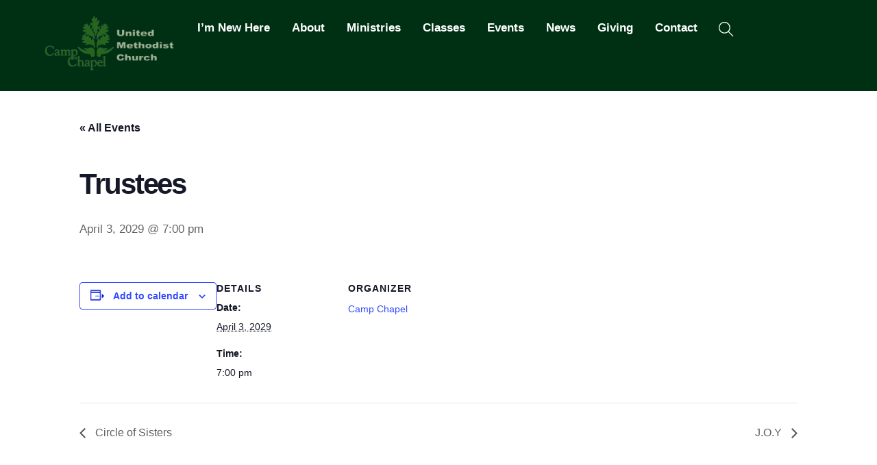

--- FILE ---
content_type: text/html; charset=UTF-8
request_url: https://campchapel.org/event/trustees/2029-04-03/
body_size: 68806
content:
<!DOCTYPE html>
<html lang="en-US">
<head>
        <meta charset="UTF-8">
        <meta name="viewport" content="width=device-width, initial-scale=1, minimum-scale=1">
        <style id="tb_inline_styles" data-no-optimize="1">.tb_animation_on{overflow-x:hidden}.themify_builder .wow{visibility:hidden;animation-fill-mode:both}[data-tf-animation]{will-change:transform,opacity,visibility}.themify_builder .tf_lax_done{transition-duration:.8s;transition-timing-function:cubic-bezier(.165,.84,.44,1)}[data-sticky-active].tb_sticky_scroll_active{z-index:1}[data-sticky-active].tb_sticky_scroll_active .hide-on-stick{display:none}@media(min-width:1025px){.hide-desktop{width:0!important;height:0!important;padding:0!important;visibility:hidden!important;margin:0!important;display:table-column!important;background:0!important;content-visibility:hidden;overflow:hidden!important}}@media(min-width:769px) and (max-width:1024px){.hide-tablet_landscape{width:0!important;height:0!important;padding:0!important;visibility:hidden!important;margin:0!important;display:table-column!important;background:0!important;content-visibility:hidden;overflow:hidden!important}}@media(min-width:481px) and (max-width:768px){.hide-tablet{width:0!important;height:0!important;padding:0!important;visibility:hidden!important;margin:0!important;display:table-column!important;background:0!important;content-visibility:hidden;overflow:hidden!important}}@media(max-width:480px){.hide-mobile{width:0!important;height:0!important;padding:0!important;visibility:hidden!important;margin:0!important;display:table-column!important;background:0!important;content-visibility:hidden;overflow:hidden!important}}@media(max-width:768px){div.module-gallery-grid{--galn:var(--galt)}}@media(max-width:480px){
                .themify_map.tf_map_loaded{width:100%!important}
                .ui.builder_button,.ui.nav li a{padding:.525em 1.15em}
                .fullheight>.row_inner:not(.tb_col_count_1){min-height:0}
                div.module-gallery-grid{--galn:var(--galm);gap:8px}
            }</style><noscript><style>.themify_builder .wow,.wow .tf_lazy{visibility:visible!important}</style></noscript>            <style id="tf_lazy_style" data-no-optimize="1">
                .tf_svg_lazy{
                    content-visibility:auto;
                    background-size:100% 25%!important;
                    background-repeat:no-repeat!important;
                    background-position:0 0, 0 33.4%,0 66.6%,0 100%!important;
                    transition:filter .3s linear!important;
                    filter:blur(25px)!important;                    transform:translateZ(0)
                }
                .tf_svg_lazy_loaded{
                    filter:blur(0)!important
                }
                [data-lazy]:is(.module,.module_row:not(.tb_first)),.module[data-lazy] .ui,.module_row[data-lazy]:not(.tb_first):is(>.row_inner,.module_column[data-lazy],.module_subrow[data-lazy]){
                    background-image:none!important
                }
            </style>
            <noscript>
                <style>
                    .tf_svg_lazy{
                        display:none!important
                    }
                </style>
            </noscript>
                    <style id="tf_lazy_common" data-no-optimize="1">
                        img{
                max-width:100%;
                height:auto
            }
                                    :where(.tf_in_flx,.tf_flx){display:inline-flex;flex-wrap:wrap;place-items:center}
            .tf_fa,:is(em,i) tf-lottie{display:inline-block;vertical-align:middle}:is(em,i) tf-lottie{width:1.5em;height:1.5em}.tf_fa{width:1em;height:1em;stroke-width:0;stroke:currentColor;overflow:visible;fill:currentColor;pointer-events:none;text-rendering:optimizeSpeed;buffered-rendering:static}#tf_svg symbol{overflow:visible}:where(.tf_lazy){position:relative;visibility:visible;display:block;opacity:.3}.wow .tf_lazy:not(.tf_swiper-slide){visibility:hidden;opacity:1}div.tf_audio_lazy audio{visibility:hidden;height:0;display:inline}.mejs-container{visibility:visible}.tf_iframe_lazy{transition:opacity .3s ease-in-out;min-height:10px}:where(.tf_flx),.tf_swiper-wrapper{display:flex}.tf_swiper-slide{flex-shrink:0;opacity:0;width:100%;height:100%}.tf_swiper-wrapper>br,.tf_lazy.tf_swiper-wrapper .tf_lazy:after,.tf_lazy.tf_swiper-wrapper .tf_lazy:before{display:none}.tf_lazy:after,.tf_lazy:before{content:'';display:inline-block;position:absolute;width:10px!important;height:10px!important;margin:0 3px;top:50%!important;inset-inline:auto 50%!important;border-radius:100%;background-color:currentColor;visibility:visible;animation:tf-hrz-loader infinite .75s cubic-bezier(.2,.68,.18,1.08)}.tf_lazy:after{width:6px!important;height:6px!important;inset-inline:50% auto!important;margin-top:3px;animation-delay:-.4s}@keyframes tf-hrz-loader{0%,100%{transform:scale(1);opacity:1}50%{transform:scale(.1);opacity:.6}}.tf_lazy_lightbox{position:fixed;background:rgba(11,11,11,.8);color:#ccc;top:0;left:0;display:flex;align-items:center;justify-content:center;z-index:999}.tf_lazy_lightbox .tf_lazy:after,.tf_lazy_lightbox .tf_lazy:before{background:#fff}.tf_vd_lazy,tf-lottie{display:flex;flex-wrap:wrap}tf-lottie{aspect-ratio:1.777}.tf_w.tf_vd_lazy video{width:100%;height:auto;position:static;object-fit:cover}
        </style>
        <link type="image/png" href="https://campchapel.org/wp-content/uploads/2021/08/favicon-campchapelumc.png" rel="apple-touch-icon" /><link type="image/png" href="https://campchapel.org/wp-content/uploads/2021/08/favicon-campchapelumc.png" rel="icon" /><title>Events for April 2029 &#8211; Camp Chapel United Methodist Church</title>
<link rel="preload" href="https://campchapel.org/wp-content/plugins/the-events-calendar/vendor/bootstrap-datepicker/css/bootstrap-datepicker.standalone.min.css?ver=6.15.14" as="style"><link rel='stylesheet' id='tribe-events-views-v2-bootstrap-datepicker-styles-css' href='https://campchapel.org/wp-content/plugins/the-events-calendar/vendor/bootstrap-datepicker/css/bootstrap-datepicker.standalone.min.css?ver=6.15.14' media='all' />
<link rel="preload" href="https://campchapel.org/wp-content/plugins/event-tickets/common/build/css/variables-skeleton.css?ver=6.10.1" as="style"><link rel='stylesheet' id='tec-variables-skeleton-css' href='https://campchapel.org/wp-content/plugins/event-tickets/common/build/css/variables-skeleton.css?ver=6.10.1' media='all' />
<link rel="preload" href="https://campchapel.org/wp-content/plugins/event-tickets/common/build/css/common-skeleton.css?ver=6.10.1" as="style"><link rel='stylesheet' id='tribe-common-skeleton-style-css' href='https://campchapel.org/wp-content/plugins/event-tickets/common/build/css/common-skeleton.css?ver=6.10.1' media='all' />
<link rel="preload" href="https://campchapel.org/wp-content/plugins/event-tickets/common/vendor/tooltipster/tooltipster.bundle.min.css?ver=6.10.1" as="style"><link rel='stylesheet' id='tribe-tooltipster-css-css' href='https://campchapel.org/wp-content/plugins/event-tickets/common/vendor/tooltipster/tooltipster.bundle.min.css?ver=6.10.1' media='all' />
<link rel="preload" href="https://campchapel.org/wp-content/plugins/the-events-calendar/build/css/views-skeleton.css?ver=6.15.14" as="style"><link rel='stylesheet' id='tribe-events-views-v2-skeleton-css' href='https://campchapel.org/wp-content/plugins/the-events-calendar/build/css/views-skeleton.css?ver=6.15.14' media='all' />
<link rel="preload" href="https://campchapel.org/wp-content/plugins/event-tickets/common/build/css/variables-full.css?ver=6.10.1" as="style"><link rel='stylesheet' id='tec-variables-full-css' href='https://campchapel.org/wp-content/plugins/event-tickets/common/build/css/variables-full.css?ver=6.10.1' media='all' />
<link rel="preload" href="https://campchapel.org/wp-content/plugins/event-tickets/common/build/css/common-full.css?ver=6.10.1" as="style"><link rel='stylesheet' id='tribe-common-full-style-css' href='https://campchapel.org/wp-content/plugins/event-tickets/common/build/css/common-full.css?ver=6.10.1' media='all' />
<link rel="preload" href="https://campchapel.org/wp-content/plugins/the-events-calendar/build/css/views-full.css?ver=6.15.14" as="style"><link rel='stylesheet' id='tribe-events-views-v2-full-css' href='https://campchapel.org/wp-content/plugins/the-events-calendar/build/css/views-full.css?ver=6.15.14' media='all' />
<link rel="preload" href="https://campchapel.org/wp-content/plugins/the-events-calendar/build/css/views-print.css?ver=6.15.14" as="style" media="print"><link rel='stylesheet' id='tribe-events-views-v2-print-css' href='https://campchapel.org/wp-content/plugins/the-events-calendar/build/css/views-print.css?ver=6.15.14' media='print' />
<link rel="preload" href="https://campchapel.org/wp-content/plugins/events-calendar-pro/build/css/views-print.css?ver=7.7.12" as="style" media="print"><link rel='stylesheet' id='tribe-events-pro-views-v2-print-css' href='https://campchapel.org/wp-content/plugins/events-calendar-pro/build/css/views-print.css?ver=7.7.12' media='print' />
<meta name='robots' content='max-image-preview:large' />
<link rel="alternate" type="application/rss+xml" title="Camp Chapel United Methodist Church &raquo; Feed" href="https://campchapel.org/feed/" />
<link rel="alternate" type="application/rss+xml" title="Camp Chapel United Methodist Church &raquo; Comments Feed" href="https://campchapel.org/comments/feed/" />
<link rel="alternate" type="text/calendar" title="Camp Chapel United Methodist Church &raquo; iCal Feed" href="https://campchapel.org/events/?ical=1" />
<link rel="alternate" type="application/rss+xml" title="Camp Chapel United Methodist Church &raquo; Trustees Comments Feed" href="https://campchapel.org/event/trustees/2029-04-03/feed/" />
<link rel="alternate" title="oEmbed (JSON)" type="application/json+oembed" href="https://campchapel.org/wp-json/oembed/1.0/embed?url=https%3A%2F%2Fcampchapel.org%2Fevent%2Ftrustees%2F2029-04-03%2F" />
<link rel="alternate" title="oEmbed (XML)" type="text/xml+oembed" href="https://campchapel.org/wp-json/oembed/1.0/embed?url=https%3A%2F%2Fcampchapel.org%2Fevent%2Ftrustees%2F2029-04-03%2F&#038;format=xml" />
<style id='wp-img-auto-sizes-contain-inline-css'>
img:is([sizes=auto i],[sizes^="auto," i]){contain-intrinsic-size:3000px 1500px}
/*# sourceURL=wp-img-auto-sizes-contain-inline-css */
</style>
<link rel="preload" href="https://campchapel.org/wp-content/plugins/events-calendar-pro/build/css/tribe-events-pro-full.css?ver=7.7.12" as="style"><link rel='stylesheet' id='tribe-events-full-pro-calendar-style-css' href='https://campchapel.org/wp-content/plugins/events-calendar-pro/build/css/tribe-events-pro-full.css?ver=7.7.12' media='all' />
<link rel="preload" href="https://campchapel.org/wp-content/plugins/events-calendar-pro/build/css/events-virtual-skeleton.css?ver=7.7.12" as="style"><link rel='stylesheet' id='tribe-events-virtual-skeleton-css' href='https://campchapel.org/wp-content/plugins/events-calendar-pro/build/css/events-virtual-skeleton.css?ver=7.7.12' media='all' />
<link rel="preload" href="https://campchapel.org/wp-content/plugins/events-calendar-pro/build/css/events-virtual-full.css?ver=7.7.12" as="style"><link rel='stylesheet' id='tribe-events-virtual-full-css' href='https://campchapel.org/wp-content/plugins/events-calendar-pro/build/css/events-virtual-full.css?ver=7.7.12' media='all' />
<link rel="preload" href="https://campchapel.org/wp-content/plugins/events-calendar-pro/build/css/events-virtual-single-skeleton.css?ver=7.7.12" as="style"><link rel='stylesheet' id='tribe-events-virtual-single-skeleton-css' href='https://campchapel.org/wp-content/plugins/events-calendar-pro/build/css/events-virtual-single-skeleton.css?ver=7.7.12' media='all' />
<link rel="preload" href="https://campchapel.org/wp-content/plugins/events-calendar-pro/build/css/events-virtual-single-full.css?ver=7.7.12" as="style"><link rel='stylesheet' id='tribe-events-virtual-single-full-css' href='https://campchapel.org/wp-content/plugins/events-calendar-pro/build/css/events-virtual-single-full.css?ver=7.7.12' media='all' />
<link rel="preload" href="https://campchapel.org/wp-content/plugins/events-calendar-pro/build/css/events-single.css?ver=7.7.12" as="style"><link rel='stylesheet' id='tec-events-pro-single-css' href='https://campchapel.org/wp-content/plugins/events-calendar-pro/build/css/events-single.css?ver=7.7.12' media='all' />
<link rel="preload" href="https://campchapel.org/wp-content/plugins/events-calendar-pro/build/css/tribe-events-pro-full.css?ver=7.7.12" as="style"><link rel='stylesheet' id='tribe-events-calendar-pro-style-css' href='https://campchapel.org/wp-content/plugins/events-calendar-pro/build/css/tribe-events-pro-full.css?ver=7.7.12' media='all' />
<link rel="preload" href="https://campchapel.org/wp-content/plugins/events-calendar-pro/build/css/tribe-events-pro-mini-calendar-block.css?ver=7.7.12" as="style"><link rel='stylesheet' id='tribe-events-pro-mini-calendar-block-styles-css' href='https://campchapel.org/wp-content/plugins/events-calendar-pro/build/css/tribe-events-pro-mini-calendar-block.css?ver=7.7.12' media='all' />
<link rel="preload" href="https://campchapel.org/wp-includes/css/dashicons.min.css?ver=6.9" as="style"><link rel='stylesheet' id='dashicons-css' href='https://campchapel.org/wp-includes/css/dashicons.min.css?ver=6.9' media='all' />
<link rel="preload" href="https://campchapel.org/wp-content/plugins/event-tickets/build/css/tickets.css?ver=5.27.3" as="style"><link rel='stylesheet' id='event-tickets-tickets-css-css' href='https://campchapel.org/wp-content/plugins/event-tickets/build/css/tickets.css?ver=5.27.3' media='all' />
<link rel="preload" href="https://campchapel.org/wp-content/plugins/event-tickets/build/css/rsvp-v1.css?ver=5.27.3" as="style"><link rel='stylesheet' id='event-tickets-tickets-rsvp-css-css' href='https://campchapel.org/wp-content/plugins/event-tickets/build/css/rsvp-v1.css?ver=5.27.3' media='all' />
<link rel="preload" href="https://campchapel.org/wp-content/plugins/the-events-calendar/build/css/tribe-events-single-skeleton.css?ver=6.15.14" as="style"><link rel='stylesheet' id='tribe-events-v2-single-skeleton-css' href='https://campchapel.org/wp-content/plugins/the-events-calendar/build/css/tribe-events-single-skeleton.css?ver=6.15.14' media='all' />
<link rel="preload" href="https://campchapel.org/wp-content/plugins/the-events-calendar/build/css/tribe-events-single-full.css?ver=6.15.14" as="style"><link rel='stylesheet' id='tribe-events-v2-single-skeleton-full-css' href='https://campchapel.org/wp-content/plugins/the-events-calendar/build/css/tribe-events-single-full.css?ver=6.15.14' media='all' />
<link rel="preload" href="https://campchapel.org/wp-content/plugins/events-calendar-pro/build/css/events-virtual-single-v2-skeleton.css?ver=7.7.12" as="style"><link rel='stylesheet' id='tribe-events-virtual-single-v2-skeleton-css' href='https://campchapel.org/wp-content/plugins/events-calendar-pro/build/css/events-virtual-single-v2-skeleton.css?ver=7.7.12' media='all' />
<link rel="preload" href="https://campchapel.org/wp-content/plugins/events-calendar-pro/build/css/events-virtual-single-v2-full.css?ver=7.7.12" as="style"><link rel='stylesheet' id='tribe-events-virtual-single-v2-full-css' href='https://campchapel.org/wp-content/plugins/events-calendar-pro/build/css/events-virtual-single-v2-full.css?ver=7.7.12' media='all' />
<link rel="preload" href="https://campchapel.org/wp-content/plugins/events-calendar-pro/build/css/custom-tables-v1/single.css?ver=7.7.12" as="style"><link rel='stylesheet' id='tec-events-pro-single-style-css' href='https://campchapel.org/wp-content/plugins/events-calendar-pro/build/css/custom-tables-v1/single.css?ver=7.7.12' media='all' />
<style id='global-styles-inline-css'>
:root{--wp--preset--aspect-ratio--square: 1;--wp--preset--aspect-ratio--4-3: 4/3;--wp--preset--aspect-ratio--3-4: 3/4;--wp--preset--aspect-ratio--3-2: 3/2;--wp--preset--aspect-ratio--2-3: 2/3;--wp--preset--aspect-ratio--16-9: 16/9;--wp--preset--aspect-ratio--9-16: 9/16;--wp--preset--color--black: #000000;--wp--preset--color--cyan-bluish-gray: #abb8c3;--wp--preset--color--white: #ffffff;--wp--preset--color--pale-pink: #f78da7;--wp--preset--color--vivid-red: #cf2e2e;--wp--preset--color--luminous-vivid-orange: #ff6900;--wp--preset--color--luminous-vivid-amber: #fcb900;--wp--preset--color--light-green-cyan: #7bdcb5;--wp--preset--color--vivid-green-cyan: #00d084;--wp--preset--color--pale-cyan-blue: #8ed1fc;--wp--preset--color--vivid-cyan-blue: #0693e3;--wp--preset--color--vivid-purple: #9b51e0;--wp--preset--gradient--vivid-cyan-blue-to-vivid-purple: linear-gradient(135deg,rgb(6,147,227) 0%,rgb(155,81,224) 100%);--wp--preset--gradient--light-green-cyan-to-vivid-green-cyan: linear-gradient(135deg,rgb(122,220,180) 0%,rgb(0,208,130) 100%);--wp--preset--gradient--luminous-vivid-amber-to-luminous-vivid-orange: linear-gradient(135deg,rgb(252,185,0) 0%,rgb(255,105,0) 100%);--wp--preset--gradient--luminous-vivid-orange-to-vivid-red: linear-gradient(135deg,rgb(255,105,0) 0%,rgb(207,46,46) 100%);--wp--preset--gradient--very-light-gray-to-cyan-bluish-gray: linear-gradient(135deg,rgb(238,238,238) 0%,rgb(169,184,195) 100%);--wp--preset--gradient--cool-to-warm-spectrum: linear-gradient(135deg,rgb(74,234,220) 0%,rgb(151,120,209) 20%,rgb(207,42,186) 40%,rgb(238,44,130) 60%,rgb(251,105,98) 80%,rgb(254,248,76) 100%);--wp--preset--gradient--blush-light-purple: linear-gradient(135deg,rgb(255,206,236) 0%,rgb(152,150,240) 100%);--wp--preset--gradient--blush-bordeaux: linear-gradient(135deg,rgb(254,205,165) 0%,rgb(254,45,45) 50%,rgb(107,0,62) 100%);--wp--preset--gradient--luminous-dusk: linear-gradient(135deg,rgb(255,203,112) 0%,rgb(199,81,192) 50%,rgb(65,88,208) 100%);--wp--preset--gradient--pale-ocean: linear-gradient(135deg,rgb(255,245,203) 0%,rgb(182,227,212) 50%,rgb(51,167,181) 100%);--wp--preset--gradient--electric-grass: linear-gradient(135deg,rgb(202,248,128) 0%,rgb(113,206,126) 100%);--wp--preset--gradient--midnight: linear-gradient(135deg,rgb(2,3,129) 0%,rgb(40,116,252) 100%);--wp--preset--font-size--small: 13px;--wp--preset--font-size--medium: clamp(14px, 0.875rem + ((1vw - 3.2px) * 0.469), 20px);--wp--preset--font-size--large: clamp(22.041px, 1.378rem + ((1vw - 3.2px) * 1.091), 36px);--wp--preset--font-size--x-large: clamp(25.014px, 1.563rem + ((1vw - 3.2px) * 1.327), 42px);--wp--preset--font-family--system-font: -apple-system,BlinkMacSystemFont,"Segoe UI",Roboto,Oxygen-Sans,Ubuntu,Cantarell,"Helvetica Neue",sans-serif;--wp--preset--spacing--20: 0.44rem;--wp--preset--spacing--30: 0.67rem;--wp--preset--spacing--40: 1rem;--wp--preset--spacing--50: 1.5rem;--wp--preset--spacing--60: 2.25rem;--wp--preset--spacing--70: 3.38rem;--wp--preset--spacing--80: 5.06rem;--wp--preset--shadow--natural: 6px 6px 9px rgba(0, 0, 0, 0.2);--wp--preset--shadow--deep: 12px 12px 50px rgba(0, 0, 0, 0.4);--wp--preset--shadow--sharp: 6px 6px 0px rgba(0, 0, 0, 0.2);--wp--preset--shadow--outlined: 6px 6px 0px -3px rgb(255, 255, 255), 6px 6px rgb(0, 0, 0);--wp--preset--shadow--crisp: 6px 6px 0px rgb(0, 0, 0);}:where(body) { margin: 0; }.wp-site-blocks > .alignleft { float: left; margin-right: 2em; }.wp-site-blocks > .alignright { float: right; margin-left: 2em; }.wp-site-blocks > .aligncenter { justify-content: center; margin-left: auto; margin-right: auto; }:where(.wp-site-blocks) > * { margin-block-start: 24px; margin-block-end: 0; }:where(.wp-site-blocks) > :first-child { margin-block-start: 0; }:where(.wp-site-blocks) > :last-child { margin-block-end: 0; }:root { --wp--style--block-gap: 24px; }:root :where(.is-layout-flow) > :first-child{margin-block-start: 0;}:root :where(.is-layout-flow) > :last-child{margin-block-end: 0;}:root :where(.is-layout-flow) > *{margin-block-start: 24px;margin-block-end: 0;}:root :where(.is-layout-constrained) > :first-child{margin-block-start: 0;}:root :where(.is-layout-constrained) > :last-child{margin-block-end: 0;}:root :where(.is-layout-constrained) > *{margin-block-start: 24px;margin-block-end: 0;}:root :where(.is-layout-flex){gap: 24px;}:root :where(.is-layout-grid){gap: 24px;}.is-layout-flow > .alignleft{float: left;margin-inline-start: 0;margin-inline-end: 2em;}.is-layout-flow > .alignright{float: right;margin-inline-start: 2em;margin-inline-end: 0;}.is-layout-flow > .aligncenter{margin-left: auto !important;margin-right: auto !important;}.is-layout-constrained > .alignleft{float: left;margin-inline-start: 0;margin-inline-end: 2em;}.is-layout-constrained > .alignright{float: right;margin-inline-start: 2em;margin-inline-end: 0;}.is-layout-constrained > .aligncenter{margin-left: auto !important;margin-right: auto !important;}.is-layout-constrained > :where(:not(.alignleft):not(.alignright):not(.alignfull)){margin-left: auto !important;margin-right: auto !important;}body .is-layout-flex{display: flex;}.is-layout-flex{flex-wrap: wrap;align-items: center;}.is-layout-flex > :is(*, div){margin: 0;}body .is-layout-grid{display: grid;}.is-layout-grid > :is(*, div){margin: 0;}body{font-family: var(--wp--preset--font-family--system-font);font-size: var(--wp--preset--font-size--medium);line-height: 1.6;padding-top: 0px;padding-right: 0px;padding-bottom: 0px;padding-left: 0px;}a:where(:not(.wp-element-button)){text-decoration: underline;}:root :where(.wp-element-button, .wp-block-button__link){background-color: #32373c;border-width: 0;color: #fff;font-family: inherit;font-size: inherit;font-style: inherit;font-weight: inherit;letter-spacing: inherit;line-height: inherit;padding-top: calc(0.667em + 2px);padding-right: calc(1.333em + 2px);padding-bottom: calc(0.667em + 2px);padding-left: calc(1.333em + 2px);text-decoration: none;text-transform: inherit;}.has-black-color{color: var(--wp--preset--color--black) !important;}.has-cyan-bluish-gray-color{color: var(--wp--preset--color--cyan-bluish-gray) !important;}.has-white-color{color: var(--wp--preset--color--white) !important;}.has-pale-pink-color{color: var(--wp--preset--color--pale-pink) !important;}.has-vivid-red-color{color: var(--wp--preset--color--vivid-red) !important;}.has-luminous-vivid-orange-color{color: var(--wp--preset--color--luminous-vivid-orange) !important;}.has-luminous-vivid-amber-color{color: var(--wp--preset--color--luminous-vivid-amber) !important;}.has-light-green-cyan-color{color: var(--wp--preset--color--light-green-cyan) !important;}.has-vivid-green-cyan-color{color: var(--wp--preset--color--vivid-green-cyan) !important;}.has-pale-cyan-blue-color{color: var(--wp--preset--color--pale-cyan-blue) !important;}.has-vivid-cyan-blue-color{color: var(--wp--preset--color--vivid-cyan-blue) !important;}.has-vivid-purple-color{color: var(--wp--preset--color--vivid-purple) !important;}.has-black-background-color{background-color: var(--wp--preset--color--black) !important;}.has-cyan-bluish-gray-background-color{background-color: var(--wp--preset--color--cyan-bluish-gray) !important;}.has-white-background-color{background-color: var(--wp--preset--color--white) !important;}.has-pale-pink-background-color{background-color: var(--wp--preset--color--pale-pink) !important;}.has-vivid-red-background-color{background-color: var(--wp--preset--color--vivid-red) !important;}.has-luminous-vivid-orange-background-color{background-color: var(--wp--preset--color--luminous-vivid-orange) !important;}.has-luminous-vivid-amber-background-color{background-color: var(--wp--preset--color--luminous-vivid-amber) !important;}.has-light-green-cyan-background-color{background-color: var(--wp--preset--color--light-green-cyan) !important;}.has-vivid-green-cyan-background-color{background-color: var(--wp--preset--color--vivid-green-cyan) !important;}.has-pale-cyan-blue-background-color{background-color: var(--wp--preset--color--pale-cyan-blue) !important;}.has-vivid-cyan-blue-background-color{background-color: var(--wp--preset--color--vivid-cyan-blue) !important;}.has-vivid-purple-background-color{background-color: var(--wp--preset--color--vivid-purple) !important;}.has-black-border-color{border-color: var(--wp--preset--color--black) !important;}.has-cyan-bluish-gray-border-color{border-color: var(--wp--preset--color--cyan-bluish-gray) !important;}.has-white-border-color{border-color: var(--wp--preset--color--white) !important;}.has-pale-pink-border-color{border-color: var(--wp--preset--color--pale-pink) !important;}.has-vivid-red-border-color{border-color: var(--wp--preset--color--vivid-red) !important;}.has-luminous-vivid-orange-border-color{border-color: var(--wp--preset--color--luminous-vivid-orange) !important;}.has-luminous-vivid-amber-border-color{border-color: var(--wp--preset--color--luminous-vivid-amber) !important;}.has-light-green-cyan-border-color{border-color: var(--wp--preset--color--light-green-cyan) !important;}.has-vivid-green-cyan-border-color{border-color: var(--wp--preset--color--vivid-green-cyan) !important;}.has-pale-cyan-blue-border-color{border-color: var(--wp--preset--color--pale-cyan-blue) !important;}.has-vivid-cyan-blue-border-color{border-color: var(--wp--preset--color--vivid-cyan-blue) !important;}.has-vivid-purple-border-color{border-color: var(--wp--preset--color--vivid-purple) !important;}.has-vivid-cyan-blue-to-vivid-purple-gradient-background{background: var(--wp--preset--gradient--vivid-cyan-blue-to-vivid-purple) !important;}.has-light-green-cyan-to-vivid-green-cyan-gradient-background{background: var(--wp--preset--gradient--light-green-cyan-to-vivid-green-cyan) !important;}.has-luminous-vivid-amber-to-luminous-vivid-orange-gradient-background{background: var(--wp--preset--gradient--luminous-vivid-amber-to-luminous-vivid-orange) !important;}.has-luminous-vivid-orange-to-vivid-red-gradient-background{background: var(--wp--preset--gradient--luminous-vivid-orange-to-vivid-red) !important;}.has-very-light-gray-to-cyan-bluish-gray-gradient-background{background: var(--wp--preset--gradient--very-light-gray-to-cyan-bluish-gray) !important;}.has-cool-to-warm-spectrum-gradient-background{background: var(--wp--preset--gradient--cool-to-warm-spectrum) !important;}.has-blush-light-purple-gradient-background{background: var(--wp--preset--gradient--blush-light-purple) !important;}.has-blush-bordeaux-gradient-background{background: var(--wp--preset--gradient--blush-bordeaux) !important;}.has-luminous-dusk-gradient-background{background: var(--wp--preset--gradient--luminous-dusk) !important;}.has-pale-ocean-gradient-background{background: var(--wp--preset--gradient--pale-ocean) !important;}.has-electric-grass-gradient-background{background: var(--wp--preset--gradient--electric-grass) !important;}.has-midnight-gradient-background{background: var(--wp--preset--gradient--midnight) !important;}.has-small-font-size{font-size: var(--wp--preset--font-size--small) !important;}.has-medium-font-size{font-size: var(--wp--preset--font-size--medium) !important;}.has-large-font-size{font-size: var(--wp--preset--font-size--large) !important;}.has-x-large-font-size{font-size: var(--wp--preset--font-size--x-large) !important;}.has-system-font-font-family{font-family: var(--wp--preset--font-family--system-font) !important;}
:root :where(.wp-block-pullquote){font-size: clamp(0.984em, 0.984rem + ((1vw - 0.2em) * 0.645), 1.5em);line-height: 1.6;}
/*# sourceURL=global-styles-inline-css */
</style>
<link rel="preload" href="https://campchapel.org/wp-content/plugins/stripe-payments/public/assets/css/public.css?ver=2.0.96" as="style"><link rel='stylesheet' id='stripe-handler-ng-style-css' href='https://campchapel.org/wp-content/plugins/stripe-payments/public/assets/css/public.css?ver=2.0.96' media='all' />
<link rel="preload" href="https://campchapel.org/wp-content/plugins/event-tickets/build/css/rsvp.css?ver=5.27.3" as="style"><link rel='stylesheet' id='event-tickets-rsvp-css' href='https://campchapel.org/wp-content/plugins/event-tickets/build/css/rsvp.css?ver=5.27.3' media='all' />
<script src="https://campchapel.org/wp-includes/js/jquery/jquery.min.js?ver=3.7.1" id="jquery-core-js"></script>
<script src="https://campchapel.org/wp-includes/js/jquery/jquery-migrate.min.js?ver=3.4.1" id="jquery-migrate-js"></script>
<script src="https://campchapel.org/wp-content/plugins/event-tickets/common/build/js/tribe-common.js?ver=9c44e11f3503a33e9540" id="tribe-common-js"></script>
<script src="https://campchapel.org/wp-content/plugins/the-events-calendar/build/js/views/breakpoints.js?ver=4208de2df2852e0b91ec" id="tribe-events-views-v2-breakpoints-js"></script>
<link rel="https://api.w.org/" href="https://campchapel.org/wp-json/" /><link rel="alternate" title="JSON" type="application/json" href="https://campchapel.org/wp-json/wp/v2/tribe_events/10005086" /><link rel="EditURI" type="application/rsd+xml" title="RSD" href="https://campchapel.org/xmlrpc.php?rsd" />
<meta name="generator" content="WordPress 6.9" />
<link rel='shortlink' href='https://campchapel.org/?p=10005086' />
<meta name="et-api-version" content="v1"><meta name="et-api-origin" content="https://campchapel.org"><link rel="https://theeventscalendar.com/" href="https://campchapel.org/wp-json/tribe/tickets/v1/" /><meta name="tec-api-version" content="v1"><meta name="tec-api-origin" content="https://campchapel.org"><link rel="alternate" href="https://campchapel.org/wp-json/tribe/events/v1/events/10005086" />
	<style>
	@keyframes themifyAnimatedBG{
		0%{background-color:#33baab}100%{background-color:#e33b9e}50%{background-color:#4961d7}33.3%{background-color:#2ea85c}25%{background-color:#2bb8ed}20%{background-color:#dd5135}
	}
	.module_row.animated-bg{
		animation:themifyAnimatedBG 30000ms infinite alternate
	}
	</style>
	<script type="application/ld+json">
[{"@context":"http://schema.org","@type":"Event","name":"Trustees","description":"","url":"https://campchapel.org/event/trustees/2029-04-03/","eventAttendanceMode":"https://schema.org/OfflineEventAttendanceMode","eventStatus":"https://schema.org/EventScheduled","startDate":"2029-04-03T19:00:00-04:00","endDate":"2029-04-03T19:00:00-04:00","organizer":{"@type":"Person","name":"Camp Chapel","description":"","url":"","telephone":"","email":"","sameAs":""},"performer":"Organization"}]
</script><link rel='canonical' href='https://campchapel.org/event/trustees/2029-04-03/' />
<link rel="prefetch" href="https://campchapel.org/wp-content/themes/themify-ultra/js/themify-script.js?ver=8.0.8" as="script" fetchpriority="low"><link rel="prefetch" href="https://campchapel.org/wp-content/themes/themify-ultra/themify/js/modules/themify-sidemenu.js?ver=8.2.0" as="script" fetchpriority="low"><link rel="preload" href="https://campchapel.org/wp-content/uploads/2021/07/campchapel_logo.png" as="image"><style id="tf_gf_fonts_style">@font-face{font-family:'Poppins';font-style:italic;font-display:swap;src:url(https://fonts.gstatic.com/s/poppins/v24/pxiGyp8kv8JHgFVrJJLucXtAKPY.woff2) format('woff2');unicode-range:U+0900-097F,U+1CD0-1CF9,U+200C-200D,U+20A8,U+20B9,U+20F0,U+25CC,U+A830-A839,U+A8E0-A8FF,U+11B00-11B09;}@font-face{font-family:'Poppins';font-style:italic;font-display:swap;src:url(https://fonts.gstatic.com/s/poppins/v24/pxiGyp8kv8JHgFVrJJLufntAKPY.woff2) format('woff2');unicode-range:U+0100-02BA,U+02BD-02C5,U+02C7-02CC,U+02CE-02D7,U+02DD-02FF,U+0304,U+0308,U+0329,U+1D00-1DBF,U+1E00-1E9F,U+1EF2-1EFF,U+2020,U+20A0-20AB,U+20AD-20C0,U+2113,U+2C60-2C7F,U+A720-A7FF;}@font-face{font-family:'Poppins';font-style:italic;font-display:swap;src:url(https://fonts.gstatic.com/s/poppins/v24/pxiGyp8kv8JHgFVrJJLucHtA.woff2) format('woff2');unicode-range:U+0000-00FF,U+0131,U+0152-0153,U+02BB-02BC,U+02C6,U+02DA,U+02DC,U+0304,U+0308,U+0329,U+2000-206F,U+20AC,U+2122,U+2191,U+2193,U+2212,U+2215,U+FEFF,U+FFFD;}@font-face{font-family:'Poppins';font-style:italic;font-weight:500;font-display:swap;src:url(https://fonts.gstatic.com/s/poppins/v24/pxiDyp8kv8JHgFVrJJLmg1hVFteOcEg.woff2) format('woff2');unicode-range:U+0900-097F,U+1CD0-1CF9,U+200C-200D,U+20A8,U+20B9,U+20F0,U+25CC,U+A830-A839,U+A8E0-A8FF,U+11B00-11B09;}@font-face{font-family:'Poppins';font-style:italic;font-weight:500;font-display:swap;src:url(https://fonts.gstatic.com/s/poppins/v24/pxiDyp8kv8JHgFVrJJLmg1hVGdeOcEg.woff2) format('woff2');unicode-range:U+0100-02BA,U+02BD-02C5,U+02C7-02CC,U+02CE-02D7,U+02DD-02FF,U+0304,U+0308,U+0329,U+1D00-1DBF,U+1E00-1E9F,U+1EF2-1EFF,U+2020,U+20A0-20AB,U+20AD-20C0,U+2113,U+2C60-2C7F,U+A720-A7FF;}@font-face{font-family:'Poppins';font-style:italic;font-weight:500;font-display:swap;src:url(https://fonts.gstatic.com/s/poppins/v24/pxiDyp8kv8JHgFVrJJLmg1hVF9eO.woff2) format('woff2');unicode-range:U+0000-00FF,U+0131,U+0152-0153,U+02BB-02BC,U+02C6,U+02DA,U+02DC,U+0304,U+0308,U+0329,U+2000-206F,U+20AC,U+2122,U+2191,U+2193,U+2212,U+2215,U+FEFF,U+FFFD;}@font-face{font-family:'Poppins';font-style:italic;font-weight:700;font-display:swap;src:url(https://fonts.gstatic.com/s/poppins/v24/pxiDyp8kv8JHgFVrJJLmy15VFteOcEg.woff2) format('woff2');unicode-range:U+0900-097F,U+1CD0-1CF9,U+200C-200D,U+20A8,U+20B9,U+20F0,U+25CC,U+A830-A839,U+A8E0-A8FF,U+11B00-11B09;}@font-face{font-family:'Poppins';font-style:italic;font-weight:700;font-display:swap;src:url(https://fonts.gstatic.com/s/poppins/v24/pxiDyp8kv8JHgFVrJJLmy15VGdeOcEg.woff2) format('woff2');unicode-range:U+0100-02BA,U+02BD-02C5,U+02C7-02CC,U+02CE-02D7,U+02DD-02FF,U+0304,U+0308,U+0329,U+1D00-1DBF,U+1E00-1E9F,U+1EF2-1EFF,U+2020,U+20A0-20AB,U+20AD-20C0,U+2113,U+2C60-2C7F,U+A720-A7FF;}@font-face{font-family:'Poppins';font-style:italic;font-weight:700;font-display:swap;src:url(https://fonts.gstatic.com/s/poppins/v24/pxiDyp8kv8JHgFVrJJLmy15VF9eO.woff2) format('woff2');unicode-range:U+0000-00FF,U+0131,U+0152-0153,U+02BB-02BC,U+02C6,U+02DA,U+02DC,U+0304,U+0308,U+0329,U+2000-206F,U+20AC,U+2122,U+2191,U+2193,U+2212,U+2215,U+FEFF,U+FFFD;}@font-face{font-family:'Poppins';font-display:swap;src:url(https://fonts.gstatic.com/s/poppins/v24/pxiEyp8kv8JHgFVrJJbecmNE.woff2) format('woff2');unicode-range:U+0900-097F,U+1CD0-1CF9,U+200C-200D,U+20A8,U+20B9,U+20F0,U+25CC,U+A830-A839,U+A8E0-A8FF,U+11B00-11B09;}@font-face{font-family:'Poppins';font-display:swap;src:url(https://fonts.gstatic.com/s/poppins/v24/pxiEyp8kv8JHgFVrJJnecmNE.woff2) format('woff2');unicode-range:U+0100-02BA,U+02BD-02C5,U+02C7-02CC,U+02CE-02D7,U+02DD-02FF,U+0304,U+0308,U+0329,U+1D00-1DBF,U+1E00-1E9F,U+1EF2-1EFF,U+2020,U+20A0-20AB,U+20AD-20C0,U+2113,U+2C60-2C7F,U+A720-A7FF;}@font-face{font-family:'Poppins';font-display:swap;src:url(https://fonts.gstatic.com/s/poppins/v24/pxiEyp8kv8JHgFVrJJfecg.woff2) format('woff2');unicode-range:U+0000-00FF,U+0131,U+0152-0153,U+02BB-02BC,U+02C6,U+02DA,U+02DC,U+0304,U+0308,U+0329,U+2000-206F,U+20AC,U+2122,U+2191,U+2193,U+2212,U+2215,U+FEFF,U+FFFD;}@font-face{font-family:'Poppins';font-weight:500;font-display:swap;src:url(https://fonts.gstatic.com/s/poppins/v24/pxiByp8kv8JHgFVrLGT9Z11lFc-K.woff2) format('woff2');unicode-range:U+0900-097F,U+1CD0-1CF9,U+200C-200D,U+20A8,U+20B9,U+20F0,U+25CC,U+A830-A839,U+A8E0-A8FF,U+11B00-11B09;}@font-face{font-family:'Poppins';font-weight:500;font-display:swap;src:url(https://fonts.gstatic.com/s/poppins/v24/pxiByp8kv8JHgFVrLGT9Z1JlFc-K.woff2) format('woff2');unicode-range:U+0100-02BA,U+02BD-02C5,U+02C7-02CC,U+02CE-02D7,U+02DD-02FF,U+0304,U+0308,U+0329,U+1D00-1DBF,U+1E00-1E9F,U+1EF2-1EFF,U+2020,U+20A0-20AB,U+20AD-20C0,U+2113,U+2C60-2C7F,U+A720-A7FF;}@font-face{font-family:'Poppins';font-weight:500;font-display:swap;src:url(https://fonts.gstatic.com/s/poppins/v24/pxiByp8kv8JHgFVrLGT9Z1xlFQ.woff2) format('woff2');unicode-range:U+0000-00FF,U+0131,U+0152-0153,U+02BB-02BC,U+02C6,U+02DA,U+02DC,U+0304,U+0308,U+0329,U+2000-206F,U+20AC,U+2122,U+2191,U+2193,U+2212,U+2215,U+FEFF,U+FFFD;}@font-face{font-family:'Poppins';font-weight:700;font-display:swap;src:url(https://fonts.gstatic.com/s/poppins/v24/pxiByp8kv8JHgFVrLCz7Z11lFc-K.woff2) format('woff2');unicode-range:U+0900-097F,U+1CD0-1CF9,U+200C-200D,U+20A8,U+20B9,U+20F0,U+25CC,U+A830-A839,U+A8E0-A8FF,U+11B00-11B09;}@font-face{font-family:'Poppins';font-weight:700;font-display:swap;src:url(https://fonts.gstatic.com/s/poppins/v24/pxiByp8kv8JHgFVrLCz7Z1JlFc-K.woff2) format('woff2');unicode-range:U+0100-02BA,U+02BD-02C5,U+02C7-02CC,U+02CE-02D7,U+02DD-02FF,U+0304,U+0308,U+0329,U+1D00-1DBF,U+1E00-1E9F,U+1EF2-1EFF,U+2020,U+20A0-20AB,U+20AD-20C0,U+2113,U+2C60-2C7F,U+A720-A7FF;}@font-face{font-family:'Poppins';font-weight:700;font-display:swap;src:url(https://fonts.gstatic.com/s/poppins/v24/pxiByp8kv8JHgFVrLCz7Z1xlFQ.woff2) format('woff2');unicode-range:U+0000-00FF,U+0131,U+0152-0153,U+02BB-02BC,U+02C6,U+02DA,U+02DC,U+0304,U+0308,U+0329,U+2000-206F,U+20AC,U+2122,U+2191,U+2193,U+2212,U+2215,U+FEFF,U+FFFD;}</style><link rel="preload" fetchpriority="high" href="https://campchapel.org/wp-content/uploads/themify-concate/2601557842/themify-3485349802.css" as="style"><link fetchpriority="high" id="themify_concate-css" rel="stylesheet" href="https://campchapel.org/wp-content/uploads/themify-concate/2601557842/themify-3485349802.css"></head>
<body data-rsssl=1 class="wp-singular tribe_events-template-default single single-tribe_events postid-10005086 wp-theme-themify-ultra tribe-events-page-template tribe-no-js tec-no-tickets-on-recurring tec-no-rsvp-on-recurring tribe-filter-live skin-ecommerce sidebar1 default_width no-home tb_animation_on events-single tribe-events-style-full tribe-events-style-theme tribe-theme-themify-ultra ready-view header-horizontal fixed-header-enabled footer-block theme-color-green tagline-off footer-menu-navigation-off header-widgets-off sidemenu-active">
<a class="screen-reader-text skip-to-content" href="#content">Skip to content</a><svg id="tf_svg" style="display:none"><defs><symbol id="tf-ti-search" viewBox="0 0 32 32"><path d="m31.25 29.875-1.313 1.313-9.75-9.75a12.019 12.019 0 0 1-7.938 3c-6.75 0-12.25-5.5-12.25-12.25 0-3.25 1.25-6.375 3.563-8.688C5.875 1.25 8.937-.063 12.25-.063c6.75 0 12.25 5.5 12.25 12.25 0 3-1.125 5.813-3 7.938zm-19-7.312c5.688 0 10.313-4.688 10.313-10.375S17.938 1.813 12.25 1.813c-2.813 0-5.375 1.125-7.313 3.063-2 1.938-3.063 4.563-3.063 7.313 0 5.688 4.625 10.375 10.375 10.375z"/></symbol><symbol id="tf-fas-search" viewBox="0 0 32 32"><path d="M31.6 27.7q.4.4.4 1t-.4 1.1l-1.8 1.8q-.4.4-1 .4t-1.1-.4l-6.3-6.3q-.4-.4-.4-1v-1Q17.5 26 13 26q-5.4 0-9.2-3.8T0 13t3.8-9.2T13 0t9.2 3.8T26 13q0 4.5-2.8 8h1q.7 0 1.1.4zM13 21q3.3 0 5.7-2.3T21 13t-2.3-5.7T13 5 7.3 7.3 5 13t2.3 5.7T13 21z"/></symbol><symbol id="tf-fab-facebook" viewBox="0 0 17 32"><path d="M13.5 5.31q-1.13 0-1.78.38t-.85.94-.18 1.43V12H16l-.75 5.69h-4.56V32H4.8V17.7H0V12h4.8V7.5q0-3.56 2-5.53T12.13 0q2.68 0 4.37.25v5.06h-3z"/></symbol></defs></svg><script> </script><div class="tf_search_form tf_search_overlay">
    <form role="search" method="get" id="searchform" class="tf_rel  tf_hide" action="https://campchapel.org/">
            <div class="tf_icon_wrap icon-search"><svg  aria-label="Search" class="tf_fa tf-ti-search" role="img"><use href="#tf-ti-search"></use></svg></div>
            <input type="text" name="s" id="s" title="Search" placeholder="Search" value="" />

            
        
    </form>
</div>
<div id="pagewrap" class="tf_box hfeed site">
					<div id="headerwrap"  class=' tf_box'>

			
			                                                    <div class="header-icons tf_hide">
                                <a id="menu-icon" class="tf_inline_b tf_text_dec" href="#mobile-menu" aria-label="Menu"><span class="menu-icon-inner tf_inline_b tf_vmiddle tf_overflow"></span><span class="screen-reader-text">Menu</span></a>
				                            </div>
                        
			<header id="header" class="tf_box pagewidth tf_clearfix" itemscope="itemscope" itemtype="https://schema.org/WPHeader">

	            
	            <div class="header-bar tf_box">
				    <div id="site-logo"><a href="https://campchapel.org" title="Camp Chapel United Methodist Church"><img  src="https://campchapel.org/wp-content/uploads/2021/07/campchapel_logo.png" alt="Camp Chapel United Methodist Church" class="site-logo-image" width="200" data-tf-not-load="1" fetchpriority="high"></a></div>				</div>
				<!-- /.header-bar -->

									<div id="mobile-menu" class="sidemenu sidemenu-off tf_scrollbar">
												
						<div class="navbar-wrapper tf_clearfix">
                            																						<div class="social-widget tf_inline_b tf_vmiddle">
																	    								</div>
								<!-- /.social-widget -->
							
							<a data-lazy="1" class="search-button tf_search_icon tf_vmiddle tf_inline_b" href="#"><svg  aria-label="Search" class="tf_fa tf-fas-search" role="img"><use href="#tf-fas-search"></use></svg><span class="screen-reader-text">Search</span></a>
							
							<nav id="main-nav-wrap" itemscope="itemscope" itemtype="https://schema.org/SiteNavigationElement">
								<ul id="main-nav" class="main-nav tf_clearfix tf_box"><li  id="menu-item-386" class="menu-item-page-288 menu-item menu-item-type-post_type menu-item-object-page menu-item-386"><a  href="https://campchapel.org/im-new-here/">I’m New Here</a> </li>
<li  id="menu-item-868" class="menu-item-page-231 menu-item menu-item-type-post_type menu-item-object-page menu-item-has-children has-sub-menu menu-item-868" aria-haspopup="true"><a  href="https://campchapel.org/about/">About<span class="child-arrow"></span></a> <ul class="sub-menu"><li  id="menu-item-681" class="menu-item-page-442 menu-item menu-item-type-post_type menu-item-object-page menu-item-681 menu-page-442-parent-868"><a  href="https://campchapel.org/about/church-staff/">Church Staff</a> </li>
<li  id="menu-item-384" class="menu-item-page-359 menu-item menu-item-type-post_type menu-item-object-page menu-item-384 menu-page-359-parent-868"><a  href="https://campchapel.org/about/history/">History</a> </li>
</ul></li>
<li  id="menu-item-385" class="menu-item-page-319 menu-item menu-item-type-post_type menu-item-object-page menu-item-has-children has-sub-menu menu-item-385" aria-haspopup="true"><a  href="https://campchapel.org/ministries/">Ministries<span class="child-arrow"></span></a> <ul class="sub-menu"><li  id="menu-item-685" class="menu-item-page-619 menu-item menu-item-type-post_type menu-item-object-page menu-item-685 menu-page-619-parent-385"><a  href="https://campchapel.org/ministries/children-and-youth/">Children and Youth</a> </li>
<li  id="menu-item-684" class="menu-item-page-630 menu-item menu-item-type-post_type menu-item-object-page menu-item-684 menu-page-630-parent-385"><a  href="https://campchapel.org/ministries/community/">Community</a> </li>
<li  id="menu-item-682" class="menu-item-page-645 menu-item menu-item-type-post_type menu-item-object-page menu-item-682 menu-page-645-parent-385"><a  href="https://campchapel.org/ministries/prayer/">Prayer</a> </li>
</ul></li>
<li  id="menu-item-810" class="menu-item-page-791 menu-item menu-item-type-post_type menu-item-object-page menu-item-has-children has-sub-menu menu-item-810" aria-haspopup="true"><a  href="https://campchapel.org/classes/">Classes<span class="child-arrow"></span></a> <ul class="sub-menu"><li  id="menu-item-900" class="menu-item-page-869 menu-item menu-item-type-post_type menu-item-object-page menu-item-900 menu-page-869-parent-810"><a  href="https://campchapel.org/classes/adult-bible-studies/">Adult Bible Studies</a> </li>
<li  id="menu-item-899" class="menu-item-page-882 menu-item menu-item-type-post_type menu-item-object-page menu-item-899 menu-page-882-parent-810"><a  href="https://campchapel.org/classes/youth-bible-studies/">Youth Bible Studies</a> </li>
<li  id="menu-item-898" class="menu-item-page-891 menu-item menu-item-type-post_type menu-item-object-page menu-item-898 menu-page-891-parent-810"><a  href="https://campchapel.org/classes/sunday-school/">Sunday School</a> </li>
</ul></li>
<li  id="menu-item-224" class="menu-item-custom-224 menu-item menu-item-type-custom menu-item-object-custom menu-item-224"><a  href="https://campchapel.org/events/month/">Events</a> </li>
<li  id="menu-item-920" class="menu-item-page-913 menu-item menu-item-type-post_type menu-item-object-page menu-item-has-children has-sub-menu menu-item-920" aria-haspopup="true"><a  href="https://campchapel.org/news/">News<span class="child-arrow"></span></a> <ul class="sub-menu"><li  id="menu-item-921" class="menu-item-page-901 menu-item menu-item-type-post_type menu-item-object-page menu-item-921 menu-page-901-parent-920"><a  href="https://campchapel.org/sermons/">Sermons</a> </li>
</ul></li>
<li  id="menu-item-928" class="menu-item-page-922 menu-item menu-item-type-post_type menu-item-object-page menu-item-928"><a  href="https://campchapel.org/giving/">Giving</a> </li>
<li  id="menu-item-839" class="menu-item-page-811 menu-item menu-item-type-post_type menu-item-object-page menu-item-839"><a  href="https://campchapel.org/contact/">Contact</a> </li>
</ul>							</nav>
							<!-- /#main-nav-wrap -->
                                                    </div>

						
							<a id="menu-icon-close" aria-label="Close menu" class="tf_close tf_hide" href="#"><span class="screen-reader-text">Close Menu</span></a>

																	</div><!-- #mobile-menu -->
                     					<!-- /#mobile-menu -->
				
				
				
			</header>
			<!-- /#header -->
				        
		</div>
		<!-- /#headerwrap -->
	
	<div id="body" class="tf_box tf_clear tf_mw tf_clearfix">
		
	<section id="tribe-events-pg-template" class="tribe-events-pg-template" role="main"><div class="tribe-events-before-html"></div><span class="tribe-events-ajax-loading"><img data-tf-not-load="1" decoding="async" width="64" height="64" class="tribe-events-spinner-medium" src="https://campchapel.org/wp-content/plugins/the-events-calendar/src/resources/images/tribe-loading.gif" alt="Loading Events" /></span>
<div id="tribe-events-content" class="tribe-events-single">

	<p class="tribe-events-back">
		<a href="https://campchapel.org/events/"> &laquo; All Events</a>
	</p>

	<!-- Notices -->
	
	<h1 class="tribe-events-single-event-title">Trustees</h1>
	<div class="tribe-events-schedule tribe-clearfix">
		<div><span class="tribe-event-date-start">April 3, 2029 @ 7:00 pm</span></div>			</div>

	<!-- Event header -->
	<div id="tribe-events-header"  data-title="Trustees &#8211; Camp Chapel United Methodist Church" data-viewtitle="Trustees">
		<!-- Navigation -->
		<nav class="tribe-events-nav-pagination" aria-label="Event Navigation">
			<ul class="tribe-events-sub-nav">
				<li class="tribe-events-nav-previous"><a href="https://campchapel.org/event/circle-of-sisters-4/2029-04-03/"><span>&laquo;</span> Circle of Sisters</a></li>
				<li class="tribe-events-nav-next"><a href="https://campchapel.org/event/j-o-y/2029-04-04/">J.O.Y <span>&raquo;</span></a></li>
			</ul>
			<!-- .tribe-events-sub-nav -->
		</nav>
	</div>
	<!-- #tribe-events-header -->

			<div id="post-10005086" class="post-10005086 tribe_events type-tribe_events status-publish hentry tribe-recurring-event tribe-recurring-event-parent has-post-title has-post-date has-post-category has-post-tag has-post-comment has-post-author ">
			<!-- Event featured image, but exclude link -->
			
			<!-- Event content -->
						<div class="tribe-events-single-event-description tribe-events-content">
							</div>
			<!-- .tribe-events-single-event-description -->
			<div class="tribe-events tribe-common">
	<div class="tribe-events-c-subscribe-dropdown__container">
		<div class="tribe-events-c-subscribe-dropdown">
			<div class="tribe-common-c-btn-border tribe-events-c-subscribe-dropdown__button">
				<svg
	 class="tribe-common-c-svgicon tribe-common-c-svgicon--cal-export tribe-events-c-subscribe-dropdown__export-icon" 	aria-hidden="true"
	viewBox="0 0 23 17"
	xmlns="http://www.w3.org/2000/svg"
>
	<path fill-rule="evenodd" clip-rule="evenodd" d="M.128.896V16.13c0 .211.145.383.323.383h15.354c.179 0 .323-.172.323-.383V.896c0-.212-.144-.383-.323-.383H.451C.273.513.128.684.128.896Zm16 6.742h-.901V4.679H1.009v10.729h14.218v-3.336h.901V7.638ZM1.01 1.614h14.218v2.058H1.009V1.614Z" />
	<path d="M20.5 9.846H8.312M18.524 6.953l2.89 2.909-2.855 2.855" stroke-width="1.2" stroke-linecap="round" stroke-linejoin="round"/>
</svg>
				<button
					class="tribe-events-c-subscribe-dropdown__button-text"
					aria-expanded="false"
					aria-controls="tribe-events-subscribe-dropdown-content"
					aria-label="View links to add events to your calendar"
				>
					Add to calendar				</button>
				<svg
	 class="tribe-common-c-svgicon tribe-common-c-svgicon--caret-down tribe-events-c-subscribe-dropdown__button-icon" 	aria-hidden="true"
	viewBox="0 0 10 7"
	xmlns="http://www.w3.org/2000/svg"
>
	<path fill-rule="evenodd" clip-rule="evenodd" d="M1.008.609L5 4.6 8.992.61l.958.958L5 6.517.05 1.566l.958-.958z" class="tribe-common-c-svgicon__svg-fill"/>
</svg>
			</div>
			<div id="tribe-events-subscribe-dropdown-content" class="tribe-events-c-subscribe-dropdown__content">
				<ul class="tribe-events-c-subscribe-dropdown__list">
											
<li class="tribe-events-c-subscribe-dropdown__list-item tribe-events-c-subscribe-dropdown__list-item--gcal">
	<a
		href="https://www.google.com/calendar/event?action=TEMPLATE&#038;dates=20290403T190000/20290403T190000&#038;text=Trustees&#038;trp=false&#038;ctz=America/New_York&#038;sprop=website:https://campchapel.org"
		class="tribe-events-c-subscribe-dropdown__list-item-link"
		target="_blank"
		rel="noopener noreferrer nofollow noindex"
	>
		Google Calendar	</a>
</li>
											
<li class="tribe-events-c-subscribe-dropdown__list-item tribe-events-c-subscribe-dropdown__list-item--ical">
	<a
		href="webcal://campchapel.org/event/trustees/2029-04-03/?ical=1"
		class="tribe-events-c-subscribe-dropdown__list-item-link"
		target="_blank"
		rel="noopener noreferrer nofollow noindex"
	>
		iCalendar	</a>
</li>
											
<li class="tribe-events-c-subscribe-dropdown__list-item tribe-events-c-subscribe-dropdown__list-item--outlook-365">
	<a
		href="https://outlook.office.com/owa/?path=/calendar/action/compose&#038;rrv=addevent&#038;startdt=2029-04-03T19%3A00%3A00-04%3A00&#038;enddt=2029-04-03T19%3A00%3A00-04%3A00&#038;location&#038;subject=Trustees&#038;body"
		class="tribe-events-c-subscribe-dropdown__list-item-link"
		target="_blank"
		rel="noopener noreferrer nofollow noindex"
	>
		Outlook 365	</a>
</li>
											
<li class="tribe-events-c-subscribe-dropdown__list-item tribe-events-c-subscribe-dropdown__list-item--outlook-live">
	<a
		href="https://outlook.live.com/owa/?path=/calendar/action/compose&#038;rrv=addevent&#038;startdt=2029-04-03T19%3A00%3A00-04%3A00&#038;enddt=2029-04-03T19%3A00%3A00-04%3A00&#038;location&#038;subject=Trustees&#038;body"
		class="tribe-events-c-subscribe-dropdown__list-item-link"
		target="_blank"
		rel="noopener noreferrer nofollow noindex"
	>
		Outlook Live	</a>
</li>
									</ul>
			</div>
		</div>
	</div>
</div>

			<!-- Event meta -->
						
	<div class="tribe-events-single-section tribe-events-event-meta primary tribe-clearfix">


<div class="tribe-events-meta-group tribe-events-meta-group-details">
	<h2 class="tribe-events-single-section-title"> Details </h2>
	<ul class="tribe-events-meta-list">

		
			<li class="tribe-events-meta-item">
				<span class="tribe-events-start-date-label tribe-events-meta-label">Date:</span>
				<span class="tribe-events-meta-value">
					<abbr class="tribe-events-abbr tribe-events-start-date published dtstart" title="2029-04-03"> April 3, 2029 </abbr>
				</span>
			</li>

			<li class="tribe-events-meta-item">
				<span class="tribe-events-start-time-label tribe-events-meta-label">Time:</span>
				<span class="tribe-events-meta-value">
					<div class="tribe-events-abbr tribe-events-start-time published dtstart" title="2029-04-03">
						<div class="tribe-recurring-event-time">7:00 pm</div>											</div>
				</span>
			</li>

		
		
		
		
		
		
			</ul>
</div>

<div class="tribe-events-meta-group tribe-events-meta-group-organizer">
	<h2 class="tribe-events-single-section-title">Organizer</h2>
	<ul class="tribe-events-meta-list">
					<li class="tribe-events-meta-item tribe-organizer">
				<a href="https://campchapel.org/organizer/camp-chapel/" title="Camp Chapel" target="_self" rel="">Camp Chapel</a>			</li>
				</ul>
</div>

	</div>


					</div> <!-- #post-x -->
			
	<!-- Event footer -->
	<div id="tribe-events-footer">
		<!-- Navigation -->
		<nav class="tribe-events-nav-pagination" aria-label="Event Navigation">
			<ul class="tribe-events-sub-nav">
				<li class="tribe-events-nav-previous"><a href="https://campchapel.org/event/circle-of-sisters-4/2029-04-03/"><span>&laquo;</span> Circle of Sisters</a></li>
				<li class="tribe-events-nav-next"><a href="https://campchapel.org/event/j-o-y/2029-04-04/">J.O.Y <span>&raquo;</span></a></li>
			</ul>
			<!-- .tribe-events-sub-nav -->
		</nav>
	</div>
	<!-- #tribe-events-footer -->

</div><!-- #tribe-events-content -->
<div class="tribe-events-after-html"></div>
<!--
This calendar is powered by The Events Calendar.
http://evnt.is/18wn
-->
</section>    </div><!-- /body -->
<div id="footerwrap" class="tf_box tf_clear tf_scrollbar ">
				<footer id="footer" class="tf_box pagewidth tf_scrollbar tf_rel tf_clearfix" itemscope="itemscope" itemtype="https://schema.org/WPFooter">
			<div class="back-top tf_textc tf_clearfix back-top-float back-top-hide"><div class="arrow-up"><a aria-label="Back to top" href="#header"><span class="screen-reader-text">Back To Top</span></a></div></div>
			<div class="main-col first tf_clearfix">
				<div class="footer-left-wrap first">
																	<div class="footer-logo-wrapper tf_clearfix">
							<div id="footer-logo"><a href="https://campchapel.org" title="Camp Chapel United Methodist Church"><img  src="https://campchapel.org/wp-content/uploads/2021/07/campchapel_logo.png" alt="Camp Chapel United Methodist Church" class="site-logo-image" width="200" data-tf-not-load="1" fetchpriority="high"></a></div>							<!-- /footer-logo -->
						</div>
					
											<div class="social-widget tf_inline_b tf_vmiddle">
							<div id="themify-social-links-1108" class="widget themify-social-links"><ul class="social-links horizontal">
                        <li class="social-link-item facebook font-icon icon-medium">
                            <a href="https://www.facebook.com/CampChapel/" aria-label="facebook" ><em><svg  aria-label="Facebook" class="tf_fa tf-fab-facebook" role="img"><use href="#tf-fab-facebook"></use></svg></em>  </a>
                        </li>
                        <!-- /themify-link-item --></ul></div><div id="custom_html-2" class="widget_text widget widget_custom_html"><div class="textwidget custom-html-widget"><b>Phone: </b>410-256-5561<br>
<b>Email:</b>office@campchapel.org<br> <br>
Mailing Address:  P.O. Box 15, 
White Marsh, MD 21162<br>
Physical Address: 5000 E. Joppa Rd.,
Perry Hall, MD 21128</div></div>						</div>
						<!-- /.social-widget -->
									</div>

				<div class="footer-right-wrap">
					
											<div class="footer-text tf_clear tf_clearfix">
							<div class="footer-text-inner">
								<div class="one">Copyright 2026 Camp Chapel United Methodist Church</div><div class="two">Website by <a href="https://www.copyquality.com/" target="_blank">Quality Business Solutions</a></div>							</div>
						</div>
						<!-- /.footer-text -->
									</div>
			</div>

												<div class="section-col tf_clearfix">
						<div class="footer-widgets-wrap">
														<!-- /footer-widgets -->
						</div>
					</div>
							
					</footer><!-- /#footer -->
				
	</div><!-- /#footerwrap -->
</div><!-- /#pagewrap -->
<!-- wp_footer -->
<script type="speculationrules">
{"prefetch":[{"source":"document","where":{"and":[{"href_matches":"/*"},{"not":{"href_matches":["/wp-*.php","/wp-admin/*","/wp-content/uploads/*","/wp-content/*","/wp-content/plugins/*","/wp-content/themes/themify-ultra/*","/*\\?(.+)"]}},{"not":{"selector_matches":"a[rel~=\"nofollow\"]"}},{"not":{"selector_matches":".no-prefetch, .no-prefetch a"}}]},"eagerness":"conservative"}]}
</script>
		<script>
		( function ( body ) {
			'use strict';
			body.className = body.className.replace( /\btribe-no-js\b/, 'tribe-js' );
		} )( document.body );
		</script>
		<script> /* <![CDATA[ */var tribe_l10n_datatables = {"aria":{"sort_ascending":": activate to sort column ascending","sort_descending":": activate to sort column descending"},"length_menu":"Show _MENU_ entries","empty_table":"No data available in table","info":"Showing _START_ to _END_ of _TOTAL_ entries","info_empty":"Showing 0 to 0 of 0 entries","info_filtered":"(filtered from _MAX_ total entries)","zero_records":"No matching records found","search":"Search:","all_selected_text":"All items on this page were selected. ","select_all_link":"Select all pages","clear_selection":"Clear Selection.","pagination":{"all":"All","next":"Next","previous":"Previous"},"select":{"rows":{"0":"","_":": Selected %d rows","1":": Selected 1 row"}},"datepicker":{"dayNames":["Sunday","Monday","Tuesday","Wednesday","Thursday","Friday","Saturday"],"dayNamesShort":["Sun","Mon","Tue","Wed","Thu","Fri","Sat"],"dayNamesMin":["S","M","T","W","T","F","S"],"monthNames":["January","February","March","April","May","June","July","August","September","October","November","December"],"monthNamesShort":["January","February","March","April","May","June","July","August","September","October","November","December"],"monthNamesMin":["Jan","Feb","Mar","Apr","May","Jun","Jul","Aug","Sep","Oct","Nov","Dec"],"nextText":"Next","prevText":"Prev","currentText":"Today","closeText":"Done","today":"Today","clear":"Clear"},"registration_prompt":"There is unsaved attendee information. Are you sure you want to continue?"};/* ]]> */ </script>            <!--googleoff:all-->
            <!--noindex-->
            <!--noptimize-->
            <script id="tf_vars" data-no-optimize="1" data-noptimize="1" data-no-minify="1" data-cfasync="false" defer="defer" src="[data-uri]"></script>
            <!--/noptimize-->
            <!--/noindex-->
            <!--googleon:all-->
            <link rel="preload" href="https://campchapel.org/wp-content/plugins/events-calendar-pro/build/css/views-skeleton.css?ver=7.7.12" as="style"><link rel='stylesheet' id='tribe-events-pro-views-v2-skeleton-css' href='https://campchapel.org/wp-content/plugins/events-calendar-pro/build/css/views-skeleton.css?ver=7.7.12' media='all' />
<link rel="preload" href="https://campchapel.org/wp-content/plugins/events-calendar-pro/build/css/views-full.css?ver=7.7.12" as="style"><link rel='stylesheet' id='tribe-events-pro-views-v2-full-css' href='https://campchapel.org/wp-content/plugins/events-calendar-pro/build/css/views-full.css?ver=7.7.12' media='all' />
<script src="https://connect.facebook.net/en_US/sdk.js?ver=7.7.12" id="tec-virtual-fb-sdk-js"></script>
<script src="https://campchapel.org/wp-content/plugins/the-events-calendar/vendor/bootstrap-datepicker/js/bootstrap-datepicker.min.js?ver=6.15.14" id="tribe-events-views-v2-bootstrap-datepicker-js"></script>
<script src="https://campchapel.org/wp-content/plugins/the-events-calendar/build/js/views/viewport.js?ver=3e90f3ec254086a30629" id="tribe-events-views-v2-viewport-js"></script>
<script src="https://campchapel.org/wp-content/plugins/the-events-calendar/build/js/views/accordion.js?ver=b0cf88d89b3e05e7d2ef" id="tribe-events-views-v2-accordion-js"></script>
<script src="https://campchapel.org/wp-content/plugins/the-events-calendar/build/js/views/view-selector.js?ver=a8aa8890141fbcc3162a" id="tribe-events-views-v2-view-selector-js"></script>
<script src="https://campchapel.org/wp-content/plugins/the-events-calendar/build/js/views/ical-links.js?ver=0dadaa0667a03645aee4" id="tribe-events-views-v2-ical-links-js"></script>
<script src="https://campchapel.org/wp-content/plugins/the-events-calendar/build/js/views/navigation-scroll.js?ver=eba0057e0fd877f08e9d" id="tribe-events-views-v2-navigation-scroll-js"></script>
<script src="https://campchapel.org/wp-content/plugins/the-events-calendar/build/js/views/multiday-events.js?ver=780fd76b5b819e3a6ece" id="tribe-events-views-v2-multiday-events-js"></script>
<script src="https://campchapel.org/wp-content/plugins/the-events-calendar/build/js/views/month-mobile-events.js?ver=cee03bfee0063abbd5b8" id="tribe-events-views-v2-month-mobile-events-js"></script>
<script src="https://campchapel.org/wp-content/plugins/the-events-calendar/build/js/views/month-grid.js?ver=b5773d96c9ff699a45dd" id="tribe-events-views-v2-month-grid-js"></script>
<script src="https://campchapel.org/wp-content/plugins/event-tickets/common/vendor/tooltipster/tooltipster.bundle.min.js?ver=6.10.1" id="tribe-tooltipster-js"></script>
<script src="https://campchapel.org/wp-content/plugins/the-events-calendar/build/js/views/tooltip.js?ver=82f9d4de83ed0352be8e" id="tribe-events-views-v2-tooltip-js"></script>
<script src="https://campchapel.org/wp-content/plugins/the-events-calendar/build/js/views/events-bar.js?ver=3825b4a45b5c6f3f04b9" id="tribe-events-views-v2-events-bar-js"></script>
<script src="https://campchapel.org/wp-content/plugins/the-events-calendar/build/js/views/events-bar-inputs.js?ver=e3710df171bb081761bd" id="tribe-events-views-v2-events-bar-inputs-js"></script>
<script src="https://campchapel.org/wp-content/plugins/the-events-calendar/build/js/views/datepicker.js?ver=9ae0925bbe975f92bef4" id="tribe-events-views-v2-datepicker-js"></script>
<script src="https://campchapel.org/wp-content/plugins/event-tickets/common/build/js/user-agent.js?ver=da75d0bdea6dde3898df" id="tec-user-agent-js"></script>
<script src="https://campchapel.org/wp-includes/js/jquery/ui/core.min.js?ver=1.13.3" id="jquery-ui-core-js"></script>
<script src="https://campchapel.org/wp-includes/js/jquery/ui/mouse.min.js?ver=1.13.3" id="jquery-ui-mouse-js"></script>
<script src="https://campchapel.org/wp-includes/js/jquery/ui/draggable.min.js?ver=1.13.3" id="jquery-ui-draggable-js"></script>
<script src="https://campchapel.org/wp-content/plugins/events-calendar-pro/vendor/nanoscroller/jquery.nanoscroller.min.js?ver=7.7.12" id="tribe-events-pro-views-v2-nanoscroller-js"></script>
<script src="https://campchapel.org/wp-content/plugins/events-calendar-pro/build/js/views/week-grid-scroller.js?ver=f767194b7f65f448d00e" id="tribe-events-pro-views-v2-week-grid-scroller-js"></script>
<script src="https://campchapel.org/wp-content/plugins/events-calendar-pro/build/js/views/week-day-selector.js?ver=c8b3a03472a267de758d" id="tribe-events-pro-views-v2-week-day-selector-js"></script>
<script src="https://campchapel.org/wp-content/plugins/events-calendar-pro/build/js/views/week-multiday-toggle.js?ver=69dd4df02cf23f824e9a" id="tribe-events-pro-views-v2-week-multiday-toggle-js"></script>
<script src="https://campchapel.org/wp-content/plugins/events-calendar-pro/build/js/views/week-event-link.js?ver=334de69daa29ae826020" id="tribe-events-pro-views-v2-week-event-link-js"></script>
<script src="https://campchapel.org/wp-content/plugins/events-calendar-pro/build/js/views/map-events-scroller.js?ver=23e0a112f2a065e8e1d5" id="tribe-events-pro-views-v2-map-events-scroller-js"></script>
<script src="https://campchapel.org/wp-content/plugins/events-calendar-pro/vendor/swiper/dist/js/swiper.min.js?ver=7.7.12" id="tribe-swiper-js"></script>
<script src="https://campchapel.org/wp-content/plugins/events-calendar-pro/build/js/views/map-no-venue-modal.js?ver=6437a60c9a943cf8f472" id="tribe-events-pro-views-v2-map-no-venue-modal-js"></script>
<script src="https://campchapel.org/wp-content/plugins/events-calendar-pro/build/js/views/map-provider-google-maps.js?ver=ecf90f33549e461a1048" id="tribe-events-pro-views-v2-map-provider-google-maps-js"></script>
<script src="https://campchapel.org/wp-content/plugins/events-calendar-pro/build/js/views/map-events.js?ver=12685890ea84c4d19079" id="tribe-events-pro-views-v2-map-events-js"></script>
<script src="https://campchapel.org/wp-content/plugins/events-calendar-pro/build/js/views/tooltip-pro.js?ver=815dcb1c3f3ef0030d5f" id="tribe-events-pro-views-v2-tooltip-pro-js"></script>
<script src="https://campchapel.org/wp-content/plugins/events-calendar-pro/build/js/views/multiday-events-pro.js?ver=e17e8468e24cffc6f312" id="tribe-events-pro-views-v2-multiday-events-pro-js"></script>
<script src="https://campchapel.org/wp-content/plugins/events-calendar-pro/build/js/views/toggle-recurrence.js?ver=fc28903018fdbc8c4161" id="tribe-events-pro-views-v2-toggle-recurrence-js"></script>
<script src="https://campchapel.org/wp-content/plugins/events-calendar-pro/build/js/views/datepicker-pro.js?ver=4f8807dfbd3260f16a53" id="tribe-events-pro-views-v2-datepicker-pro-js"></script>
<script id="tribe-events-virtual-single-js-js-extra">
var tribe_events_virtual_settings = {"facebookAppId":""};
//# sourceURL=tribe-events-virtual-single-js-js-extra
</script>
<script src="https://campchapel.org/wp-content/plugins/events-calendar-pro/build/js/events-virtual-single.js?ver=4731ac05fcfb45427486" id="tribe-events-virtual-single-js-js"></script>
<script src="https://campchapel.org/wp-content/plugins/event-tickets/build/js/rsvp.js?ver=dab7c1842d0b66486c7c" id="event-tickets-tickets-rsvp-js-js"></script>
<script src="https://campchapel.org/wp-content/plugins/event-tickets/build/js/ticket-details.js?ver=effdcbb0319e200f2e6a" id="event-tickets-details-js-js"></script>
<script defer="defer" data-v="8.2.0" data-pl-href="https://campchapel.org/wp-content/plugins/fake.css" data-no-optimize="1" data-noptimize="1" src="https://campchapel.org/wp-content/themes/themify-ultra/themify/js/main.js?ver=8.2.0" id="themify-main-script-js"></script>
<script id="stripe-handler-ng-js-extra">
var wpASPNG = {"iframeUrl":"https://campchapel.org/asp-payment-box/","ppSlug":"asp-payment-box","prefetch":"0","ckey":"171260e3fc693ee44bd40ae78f607713","aspDevMode":"1"};
//# sourceURL=stripe-handler-ng-js-extra
</script>
<script src="https://campchapel.org/wp-content/plugins/stripe-payments/public/assets/js/stripe-handler-ng.js?ver=2.0.96" id="stripe-handler-ng-js"></script>
<script id="event-tickets-rsvp-js-extra">
var tribe_tickets_rsvp_strings = {"attendee":"Attendee %1$s"};
//# sourceURL=event-tickets-rsvp-js-extra
</script>
<script src="https://campchapel.org/wp-content/plugins/event-tickets/build/js/rsvp.js?ver=5.27.3" id="event-tickets-rsvp-js"></script>
<script src="https://campchapel.org/wp-content/plugins/event-tickets/common/build/js/utils/query-string.js?ver=694b0604b0c8eafed657" id="tribe-query-string-js"></script>
<script src='https://campchapel.org/wp-content/plugins/event-tickets/common/build/js/underscore-before.js'></script>
<script src="https://campchapel.org/wp-includes/js/underscore.min.js?ver=1.13.7" id="underscore-js"></script>
<script src='https://campchapel.org/wp-content/plugins/event-tickets/common/build/js/underscore-after.js'></script>
<script src="https://campchapel.org/wp-includes/js/dist/hooks.min.js?ver=dd5603f07f9220ed27f1" id="wp-hooks-js"></script>
<script defer src="https://campchapel.org/wp-content/plugins/the-events-calendar/build/js/views/manager.js?ver=6ff3be8cc3be5b9c56e7" id="tribe-events-views-v2-manager-js"></script>
                <link rel="preload" href="https://campchapel.org/wp-content/themes/themify-ultra/themify/themify-builder/includes/plugin-compat/css/event-tickets.css?ver=8.2.0" as="style"><link id="tf_event_tickets-css" rel="stylesheet" href="https://campchapel.org/wp-content/themes/themify-ultra/themify/themify-builder/includes/plugin-compat/css/event-tickets.css?ver=8.2.0">
                

	</body>
</html>
